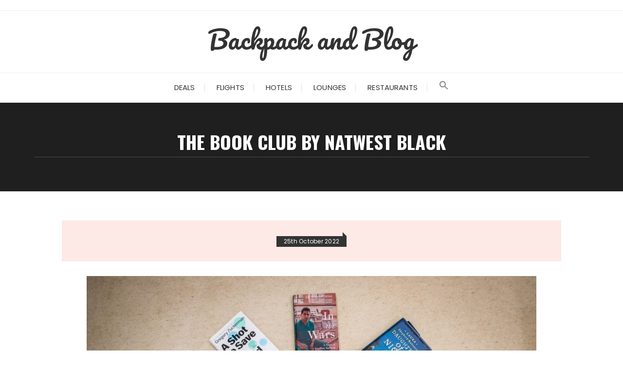

--- FILE ---
content_type: text/html; charset=UTF-8
request_url: http://www.backpackandblog.com/the-book-club-by-natwest-black/
body_size: 44239
content:
<!doctype html>
<html lang="en-GB">
<head>
	<meta charset="UTF-8">
	<meta name="viewport" content="width=device-width, initial-scale=1">
	<link rel="profile" href="https://gmpg.org/xfn/11">

	<title>The Book Club by NatWest Black &#8211; Backpack and Blog</title>
<meta name='robots' content='max-image-preview:large' />
<link rel='dns-prefetch' href='//fonts.googleapis.com' />
<link rel="alternate" type="application/rss+xml" title="Backpack and Blog &raquo; Feed" href="http://www.backpackandblog.com/feed/" />
<link rel="alternate" type="application/rss+xml" title="Backpack and Blog &raquo; Comments Feed" href="http://www.backpackandblog.com/comments/feed/" />
<link rel="alternate" type="application/rss+xml" title="Backpack and Blog &raquo; The Book Club by NatWest Black Comments Feed" href="http://www.backpackandblog.com/the-book-club-by-natwest-black/feed/" />
		<link rel="preconnect" href="https://fonts.googleapis.com">
		<link rel="preconnect" href="https://fonts.gstatic.com" crossorigin> 
		<script type="text/javascript">
/* <![CDATA[ */
window._wpemojiSettings = {"baseUrl":"https:\/\/s.w.org\/images\/core\/emoji\/14.0.0\/72x72\/","ext":".png","svgUrl":"https:\/\/s.w.org\/images\/core\/emoji\/14.0.0\/svg\/","svgExt":".svg","source":{"concatemoji":"http:\/\/www.backpackandblog.com\/wp-includes\/js\/wp-emoji-release.min.js?ver=6.4.7"}};
/*! This file is auto-generated */
!function(i,n){var o,s,e;function c(e){try{var t={supportTests:e,timestamp:(new Date).valueOf()};sessionStorage.setItem(o,JSON.stringify(t))}catch(e){}}function p(e,t,n){e.clearRect(0,0,e.canvas.width,e.canvas.height),e.fillText(t,0,0);var t=new Uint32Array(e.getImageData(0,0,e.canvas.width,e.canvas.height).data),r=(e.clearRect(0,0,e.canvas.width,e.canvas.height),e.fillText(n,0,0),new Uint32Array(e.getImageData(0,0,e.canvas.width,e.canvas.height).data));return t.every(function(e,t){return e===r[t]})}function u(e,t,n){switch(t){case"flag":return n(e,"\ud83c\udff3\ufe0f\u200d\u26a7\ufe0f","\ud83c\udff3\ufe0f\u200b\u26a7\ufe0f")?!1:!n(e,"\ud83c\uddfa\ud83c\uddf3","\ud83c\uddfa\u200b\ud83c\uddf3")&&!n(e,"\ud83c\udff4\udb40\udc67\udb40\udc62\udb40\udc65\udb40\udc6e\udb40\udc67\udb40\udc7f","\ud83c\udff4\u200b\udb40\udc67\u200b\udb40\udc62\u200b\udb40\udc65\u200b\udb40\udc6e\u200b\udb40\udc67\u200b\udb40\udc7f");case"emoji":return!n(e,"\ud83e\udef1\ud83c\udffb\u200d\ud83e\udef2\ud83c\udfff","\ud83e\udef1\ud83c\udffb\u200b\ud83e\udef2\ud83c\udfff")}return!1}function f(e,t,n){var r="undefined"!=typeof WorkerGlobalScope&&self instanceof WorkerGlobalScope?new OffscreenCanvas(300,150):i.createElement("canvas"),a=r.getContext("2d",{willReadFrequently:!0}),o=(a.textBaseline="top",a.font="600 32px Arial",{});return e.forEach(function(e){o[e]=t(a,e,n)}),o}function t(e){var t=i.createElement("script");t.src=e,t.defer=!0,i.head.appendChild(t)}"undefined"!=typeof Promise&&(o="wpEmojiSettingsSupports",s=["flag","emoji"],n.supports={everything:!0,everythingExceptFlag:!0},e=new Promise(function(e){i.addEventListener("DOMContentLoaded",e,{once:!0})}),new Promise(function(t){var n=function(){try{var e=JSON.parse(sessionStorage.getItem(o));if("object"==typeof e&&"number"==typeof e.timestamp&&(new Date).valueOf()<e.timestamp+604800&&"object"==typeof e.supportTests)return e.supportTests}catch(e){}return null}();if(!n){if("undefined"!=typeof Worker&&"undefined"!=typeof OffscreenCanvas&&"undefined"!=typeof URL&&URL.createObjectURL&&"undefined"!=typeof Blob)try{var e="postMessage("+f.toString()+"("+[JSON.stringify(s),u.toString(),p.toString()].join(",")+"));",r=new Blob([e],{type:"text/javascript"}),a=new Worker(URL.createObjectURL(r),{name:"wpTestEmojiSupports"});return void(a.onmessage=function(e){c(n=e.data),a.terminate(),t(n)})}catch(e){}c(n=f(s,u,p))}t(n)}).then(function(e){for(var t in e)n.supports[t]=e[t],n.supports.everything=n.supports.everything&&n.supports[t],"flag"!==t&&(n.supports.everythingExceptFlag=n.supports.everythingExceptFlag&&n.supports[t]);n.supports.everythingExceptFlag=n.supports.everythingExceptFlag&&!n.supports.flag,n.DOMReady=!1,n.readyCallback=function(){n.DOMReady=!0}}).then(function(){return e}).then(function(){var e;n.supports.everything||(n.readyCallback(),(e=n.source||{}).concatemoji?t(e.concatemoji):e.wpemoji&&e.twemoji&&(t(e.twemoji),t(e.wpemoji)))}))}((window,document),window._wpemojiSettings);
/* ]]> */
</script>
<style id='wp-emoji-styles-inline-css' type='text/css'>

	img.wp-smiley, img.emoji {
		display: inline !important;
		border: none !important;
		box-shadow: none !important;
		height: 1em !important;
		width: 1em !important;
		margin: 0 0.07em !important;
		vertical-align: -0.1em !important;
		background: none !important;
		padding: 0 !important;
	}
</style>
<link rel='stylesheet' id='wp-block-library-css' href='http://www.backpackandblog.com/wp-content/plugins/gutenberg/build/block-library/style.css?ver=17.7.0' type='text/css' media='all' />
<link rel='stylesheet' id='wp-block-library-theme-css' href='http://www.backpackandblog.com/wp-content/plugins/gutenberg/build/block-library/theme.css?ver=17.7.0' type='text/css' media='all' />
<style id='classic-theme-styles-inline-css' type='text/css'>
/*! This file is auto-generated */
.wp-block-button__link{color:#fff;background-color:#32373c;border-radius:9999px;box-shadow:none;text-decoration:none;padding:calc(.667em + 2px) calc(1.333em + 2px);font-size:1.125em}.wp-block-file__button{background:#32373c;color:#fff;text-decoration:none}
</style>
<style id='global-styles-inline-css' type='text/css'>
body{--wp--preset--color--black: #000000;--wp--preset--color--cyan-bluish-gray: #abb8c3;--wp--preset--color--white: #ffffff;--wp--preset--color--pale-pink: #f78da7;--wp--preset--color--vivid-red: #cf2e2e;--wp--preset--color--luminous-vivid-orange: #ff6900;--wp--preset--color--luminous-vivid-amber: #fcb900;--wp--preset--color--light-green-cyan: #7bdcb5;--wp--preset--color--vivid-green-cyan: #00d084;--wp--preset--color--pale-cyan-blue: #8ed1fc;--wp--preset--color--vivid-cyan-blue: #0693e3;--wp--preset--color--vivid-purple: #9b51e0;--wp--preset--gradient--vivid-cyan-blue-to-vivid-purple: linear-gradient(135deg,rgba(6,147,227,1) 0%,rgb(155,81,224) 100%);--wp--preset--gradient--light-green-cyan-to-vivid-green-cyan: linear-gradient(135deg,rgb(122,220,180) 0%,rgb(0,208,130) 100%);--wp--preset--gradient--luminous-vivid-amber-to-luminous-vivid-orange: linear-gradient(135deg,rgba(252,185,0,1) 0%,rgba(255,105,0,1) 100%);--wp--preset--gradient--luminous-vivid-orange-to-vivid-red: linear-gradient(135deg,rgba(255,105,0,1) 0%,rgb(207,46,46) 100%);--wp--preset--gradient--very-light-gray-to-cyan-bluish-gray: linear-gradient(135deg,rgb(238,238,238) 0%,rgb(169,184,195) 100%);--wp--preset--gradient--cool-to-warm-spectrum: linear-gradient(135deg,rgb(74,234,220) 0%,rgb(151,120,209) 20%,rgb(207,42,186) 40%,rgb(238,44,130) 60%,rgb(251,105,98) 80%,rgb(254,248,76) 100%);--wp--preset--gradient--blush-light-purple: linear-gradient(135deg,rgb(255,206,236) 0%,rgb(152,150,240) 100%);--wp--preset--gradient--blush-bordeaux: linear-gradient(135deg,rgb(254,205,165) 0%,rgb(254,45,45) 50%,rgb(107,0,62) 100%);--wp--preset--gradient--luminous-dusk: linear-gradient(135deg,rgb(255,203,112) 0%,rgb(199,81,192) 50%,rgb(65,88,208) 100%);--wp--preset--gradient--pale-ocean: linear-gradient(135deg,rgb(255,245,203) 0%,rgb(182,227,212) 50%,rgb(51,167,181) 100%);--wp--preset--gradient--electric-grass: linear-gradient(135deg,rgb(202,248,128) 0%,rgb(113,206,126) 100%);--wp--preset--gradient--midnight: linear-gradient(135deg,rgb(2,3,129) 0%,rgb(40,116,252) 100%);--wp--preset--font-size--small: 13px;--wp--preset--font-size--medium: 20px;--wp--preset--font-size--large: 36px;--wp--preset--font-size--x-large: 42px;--wp--preset--spacing--20: 0.44rem;--wp--preset--spacing--30: 0.67rem;--wp--preset--spacing--40: 1rem;--wp--preset--spacing--50: 1.5rem;--wp--preset--spacing--60: 2.25rem;--wp--preset--spacing--70: 3.38rem;--wp--preset--spacing--80: 5.06rem;--wp--preset--shadow--natural: 6px 6px 9px rgba(0, 0, 0, 0.2);--wp--preset--shadow--deep: 12px 12px 50px rgba(0, 0, 0, 0.4);--wp--preset--shadow--sharp: 6px 6px 0px rgba(0, 0, 0, 0.2);--wp--preset--shadow--outlined: 6px 6px 0px -3px rgba(255, 255, 255, 1), 6px 6px rgba(0, 0, 0, 1);--wp--preset--shadow--crisp: 6px 6px 0px rgba(0, 0, 0, 1);}:where(.is-layout-flex){gap: 0.5em;}:where(.is-layout-grid){gap: 0.5em;}body .is-layout-flow > .alignleft{float: left;margin-inline-start: 0;margin-inline-end: 2em;}body .is-layout-flow > .alignright{float: right;margin-inline-start: 2em;margin-inline-end: 0;}body .is-layout-flow > .aligncenter{margin-left: auto !important;margin-right: auto !important;}body .is-layout-constrained > .alignleft{float: left;margin-inline-start: 0;margin-inline-end: 2em;}body .is-layout-constrained > .alignright{float: right;margin-inline-start: 2em;margin-inline-end: 0;}body .is-layout-constrained > .aligncenter{margin-left: auto !important;margin-right: auto !important;}body .is-layout-constrained > :where(:not(.alignleft):not(.alignright):not(.alignfull)){max-width: var(--wp--style--global--content-size);margin-left: auto !important;margin-right: auto !important;}body .is-layout-constrained > .alignwide{max-width: var(--wp--style--global--wide-size);}body .is-layout-flex{display: flex;}body .is-layout-flex{flex-wrap: wrap;align-items: center;}body .is-layout-flex > *{margin: 0;}body .is-layout-grid{display: grid;}body .is-layout-grid > *{margin: 0;}:where(.wp-block-columns.is-layout-flex){gap: 2em;}:where(.wp-block-columns.is-layout-grid){gap: 2em;}:where(.wp-block-post-template.is-layout-flex){gap: 1.25em;}:where(.wp-block-post-template.is-layout-grid){gap: 1.25em;}.has-black-color{color: var(--wp--preset--color--black) !important;}.has-cyan-bluish-gray-color{color: var(--wp--preset--color--cyan-bluish-gray) !important;}.has-white-color{color: var(--wp--preset--color--white) !important;}.has-pale-pink-color{color: var(--wp--preset--color--pale-pink) !important;}.has-vivid-red-color{color: var(--wp--preset--color--vivid-red) !important;}.has-luminous-vivid-orange-color{color: var(--wp--preset--color--luminous-vivid-orange) !important;}.has-luminous-vivid-amber-color{color: var(--wp--preset--color--luminous-vivid-amber) !important;}.has-light-green-cyan-color{color: var(--wp--preset--color--light-green-cyan) !important;}.has-vivid-green-cyan-color{color: var(--wp--preset--color--vivid-green-cyan) !important;}.has-pale-cyan-blue-color{color: var(--wp--preset--color--pale-cyan-blue) !important;}.has-vivid-cyan-blue-color{color: var(--wp--preset--color--vivid-cyan-blue) !important;}.has-vivid-purple-color{color: var(--wp--preset--color--vivid-purple) !important;}.has-black-background-color{background-color: var(--wp--preset--color--black) !important;}.has-cyan-bluish-gray-background-color{background-color: var(--wp--preset--color--cyan-bluish-gray) !important;}.has-white-background-color{background-color: var(--wp--preset--color--white) !important;}.has-pale-pink-background-color{background-color: var(--wp--preset--color--pale-pink) !important;}.has-vivid-red-background-color{background-color: var(--wp--preset--color--vivid-red) !important;}.has-luminous-vivid-orange-background-color{background-color: var(--wp--preset--color--luminous-vivid-orange) !important;}.has-luminous-vivid-amber-background-color{background-color: var(--wp--preset--color--luminous-vivid-amber) !important;}.has-light-green-cyan-background-color{background-color: var(--wp--preset--color--light-green-cyan) !important;}.has-vivid-green-cyan-background-color{background-color: var(--wp--preset--color--vivid-green-cyan) !important;}.has-pale-cyan-blue-background-color{background-color: var(--wp--preset--color--pale-cyan-blue) !important;}.has-vivid-cyan-blue-background-color{background-color: var(--wp--preset--color--vivid-cyan-blue) !important;}.has-vivid-purple-background-color{background-color: var(--wp--preset--color--vivid-purple) !important;}.has-black-border-color{border-color: var(--wp--preset--color--black) !important;}.has-cyan-bluish-gray-border-color{border-color: var(--wp--preset--color--cyan-bluish-gray) !important;}.has-white-border-color{border-color: var(--wp--preset--color--white) !important;}.has-pale-pink-border-color{border-color: var(--wp--preset--color--pale-pink) !important;}.has-vivid-red-border-color{border-color: var(--wp--preset--color--vivid-red) !important;}.has-luminous-vivid-orange-border-color{border-color: var(--wp--preset--color--luminous-vivid-orange) !important;}.has-luminous-vivid-amber-border-color{border-color: var(--wp--preset--color--luminous-vivid-amber) !important;}.has-light-green-cyan-border-color{border-color: var(--wp--preset--color--light-green-cyan) !important;}.has-vivid-green-cyan-border-color{border-color: var(--wp--preset--color--vivid-green-cyan) !important;}.has-pale-cyan-blue-border-color{border-color: var(--wp--preset--color--pale-cyan-blue) !important;}.has-vivid-cyan-blue-border-color{border-color: var(--wp--preset--color--vivid-cyan-blue) !important;}.has-vivid-purple-border-color{border-color: var(--wp--preset--color--vivid-purple) !important;}.has-vivid-cyan-blue-to-vivid-purple-gradient-background{background: var(--wp--preset--gradient--vivid-cyan-blue-to-vivid-purple) !important;}.has-light-green-cyan-to-vivid-green-cyan-gradient-background{background: var(--wp--preset--gradient--light-green-cyan-to-vivid-green-cyan) !important;}.has-luminous-vivid-amber-to-luminous-vivid-orange-gradient-background{background: var(--wp--preset--gradient--luminous-vivid-amber-to-luminous-vivid-orange) !important;}.has-luminous-vivid-orange-to-vivid-red-gradient-background{background: var(--wp--preset--gradient--luminous-vivid-orange-to-vivid-red) !important;}.has-very-light-gray-to-cyan-bluish-gray-gradient-background{background: var(--wp--preset--gradient--very-light-gray-to-cyan-bluish-gray) !important;}.has-cool-to-warm-spectrum-gradient-background{background: var(--wp--preset--gradient--cool-to-warm-spectrum) !important;}.has-blush-light-purple-gradient-background{background: var(--wp--preset--gradient--blush-light-purple) !important;}.has-blush-bordeaux-gradient-background{background: var(--wp--preset--gradient--blush-bordeaux) !important;}.has-luminous-dusk-gradient-background{background: var(--wp--preset--gradient--luminous-dusk) !important;}.has-pale-ocean-gradient-background{background: var(--wp--preset--gradient--pale-ocean) !important;}.has-electric-grass-gradient-background{background: var(--wp--preset--gradient--electric-grass) !important;}.has-midnight-gradient-background{background: var(--wp--preset--gradient--midnight) !important;}.has-small-font-size{font-size: var(--wp--preset--font-size--small) !important;}.has-medium-font-size{font-size: var(--wp--preset--font-size--medium) !important;}.has-large-font-size{font-size: var(--wp--preset--font-size--large) !important;}.has-x-large-font-size{font-size: var(--wp--preset--font-size--x-large) !important;}
:where(.wp-block-columns.is-layout-flex){gap: 2em;}:where(.wp-block-columns.is-layout-grid){gap: 2em;}
.wp-block-pullquote{font-size: 1.5em;line-height: 1.6;}
.wp-block-navigation a:where(:not(.wp-element-button)){color: inherit;}
:where(.wp-block-post-template.is-layout-flex){gap: 1.25em;}:where(.wp-block-post-template.is-layout-grid){gap: 1.25em;}
</style>
<link rel='stylesheet' id='ivory-search-styles-css' href='http://www.backpackandblog.com/wp-content/plugins/add-search-to-menu/public/css/ivory-search.min.css?ver=5.5.4' type='text/css' media='all' />
<link rel='stylesheet' id='fascinate-style-css' href='http://www.backpackandblog.com/wp-content/themes/fascinate/style.css?ver=1.1.0' type='text/css' media='all' />
<link rel='stylesheet' id='fascinate-google-fonts-css' href='https://fonts.googleapis.com/css2?family=Poppins:ital@0;1&#038;family=Oswald:wght@700&#038;family=Pacifico&#038;family=Pacifico&#038;display=swap' type='text/css' media='all' />
<link rel='stylesheet' id='fascinate-main-css' href='http://www.backpackandblog.com/wp-content/themes/fascinate/assets/dist/css/main.css?ver=1.1.0' type='text/css' media='all' />
<script type="text/javascript" src="http://www.backpackandblog.com/wp-includes/js/jquery/jquery.min.js?ver=3.7.1" id="jquery-core-js"></script>
<script type="text/javascript" src="http://www.backpackandblog.com/wp-includes/js/jquery/jquery-migrate.min.js?ver=3.4.1" id="jquery-migrate-js"></script>
<link rel="https://api.w.org/" href="http://www.backpackandblog.com/wp-json/" /><link rel="alternate" type="application/json" href="http://www.backpackandblog.com/wp-json/wp/v2/posts/5185" /><link rel="EditURI" type="application/rsd+xml" title="RSD" href="http://www.backpackandblog.com/xmlrpc.php?rsd" />
<meta name="generator" content="WordPress 6.4.7" />
<link rel="canonical" href="http://www.backpackandblog.com/the-book-club-by-natwest-black/" />
<link rel='shortlink' href='http://www.backpackandblog.com/?p=5185' />
<link rel="alternate" type="application/json+oembed" href="http://www.backpackandblog.com/wp-json/oembed/1.0/embed?url=http%3A%2F%2Fwww.backpackandblog.com%2Fthe-book-club-by-natwest-black%2F" />
<link rel="alternate" type="text/xml+oembed" href="http://www.backpackandblog.com/wp-json/oembed/1.0/embed?url=http%3A%2F%2Fwww.backpackandblog.com%2Fthe-book-club-by-natwest-black%2F&#038;format=xml" />
<meta name="generator" content="Site Kit by Google 1.120.0" /><link rel="pingback" href="http://www.backpackandblog.com/xmlrpc.php"><style>.fascinate-to-top{display:none !important;}body,button,input,select,textarea{font-family:Poppins;font-weight:400;}h1,h2,h3,h4,h5,h6,.h1,.h2,.h3,.h4,.h5,.h6{font-family:Oswald;font-weight:700;}.header-style-1 .site-title,.header-style-2 .site-title{font-family:Pacifico;font-weight:400;}.entry-metas ul li.posted-by a{font-family:Pacifico;font-weight:400;}@media (min-width:1024px){.header-style-1 .mid-header{padding:30px 0;}}@media(min-width:992px){.banner-style-1 .post-thumb{height:500px;}}</style><link rel="icon" href="http://www.backpackandblog.com/wp-content/uploads/2020/04/cropped-Favicon-32x32.png" sizes="32x32" />
<link rel="icon" href="http://www.backpackandblog.com/wp-content/uploads/2020/04/cropped-Favicon-192x192.png" sizes="192x192" />
<link rel="apple-touch-icon" href="http://www.backpackandblog.com/wp-content/uploads/2020/04/cropped-Favicon-180x180.png" />
<meta name="msapplication-TileImage" content="http://www.backpackandblog.com/wp-content/uploads/2020/04/cropped-Favicon-270x270.png" />
<style type="text/css" media="screen">.is-menu path.search-icon-path { fill: #848484;}body .popup-search-close:after, body .search-close:after { border-color: #848484;}body .popup-search-close:before, body .search-close:before { border-color: #848484;}</style></head>

<body class="post-template-default single single-post postid-5185 single-format-standard wp-embed-responsive fascinate no-sidebar">
		<div class="page--wrap">
		<a class="skip-link screen-reader-text" href="#content">Skip to content</a>

				<header class="fb-general-header header-style-1">
			<div class="header-inner">
									<div class="header-top">
						<div class="fb-container">
							<div class="row">
								<div class="col-lg-7 col-md-6 col-sm-12">
																	</div><!-- .col -->
								<div class="col-lg-5 col-md-6 col-sm-12">
									<div class="social-icons">
										<ul class="social-icons-list">
																					</ul><!-- .social-icons-list -->
									</div><!-- .social-icons -->
								</div><!-- .col -->
							</div><!-- .row -->
						</div><!-- .fb-container -->
					</div><!-- .header-top -->
									<div class="mid-header">
					<div class="fb-container">
						<div class="site-branding">
																<span class="site-title">
																	<a href="http://www.backpackandblog.com/">Backpack and Blog</a>
																	</span>
															</div><!-- .site-branding -->
					</div><!-- .fb-container -->
				</div><!-- .mid-header -->
				<div class="header-bottom">
					<div class="main-menu-wrapper">
						<div class="fb-container">
							<div class="menu-toggle">
								<span class="hamburger-bar"></span>
								<span class="hamburger-bar"></span>
								<span class="hamburger-bar"></span>
							</div><!-- .menu-toggle -->
							<nav id="site-navigation" class="site-navigation">
								<ul id="menu-main" class="primary-menu"><li id="menu-item-952" class="menu-item menu-item-type-taxonomy menu-item-object-category menu-item-952"><a href="http://www.backpackandblog.com/category/deals/">Deals</a></li>
<li id="menu-item-955" class="menu-item menu-item-type-taxonomy menu-item-object-category menu-item-955"><a href="http://www.backpackandblog.com/category/flights/">Flights</a></li>
<li id="menu-item-953" class="menu-item menu-item-type-taxonomy menu-item-object-category menu-item-953"><a href="http://www.backpackandblog.com/category/hotels/">Hotels</a></li>
<li id="menu-item-954" class="menu-item menu-item-type-taxonomy menu-item-object-category menu-item-954"><a href="http://www.backpackandblog.com/category/lounges/">Lounges</a></li>
<li id="menu-item-1951" class="menu-item menu-item-type-taxonomy menu-item-object-category menu-item-1951"><a href="http://www.backpackandblog.com/category/restaurants/">Restaurants</a></li>
<li class=" astm-search-menu is-menu sliding menu-item"><a href="#" aria-label="Search Icon Link"><svg width="20" height="20" class="search-icon" role="img" viewBox="2 9 20 5" focusable="false" aria-label="Search">
						<path class="search-icon-path" d="M15.5 14h-.79l-.28-.27C15.41 12.59 16 11.11 16 9.5 16 5.91 13.09 3 9.5 3S3 5.91 3 9.5 5.91 16 9.5 16c1.61 0 3.09-.59 4.23-1.57l.27.28v.79l5 4.99L20.49 19l-4.99-5zm-6 0C7.01 14 5 11.99 5 9.5S7.01 5 9.5 5 14 7.01 14 9.5 11.99 14 9.5 14z"></path></svg></a><form role="search" method="get" id="search-form" class="clearfix" action="http://www.backpackandblog.com/"><input type="search" name="s" placeholder="Type here to search" value=""><button type="submit"><span class="ion-ios-search"></span></button></form><div class="search-close"></div></li></ul>							</nav><!-- #site-navigation.site-navigation -->
						</div><!-- .fb-container -->
					</div><!-- .main-menu-wrapper -->
				</div><!-- .header-bottom -->
			</div><!-- .header-inner -->
		</header><!-- .fb-general-header.header-style-1 -->

		<div id="content" class="site-content">
			<div class="fb-breadcrumb-wrap">
						<div class="fb-container">
				<div class="the-title">
												<div class="the-title">
								<h1 class="page-title">The Book Club by NatWest Black</h1>
							</div><!-- .the-title -->
											</div><!-- .the-title -->
							</div><!-- .fb-container -->
			<div class="mask"></div><!-- .mask -->
		</div><!-- .fb-breadcrumb-wrap -->
		<div class="innerpage-content-area-wrap single-page-style-1">
	<div class="fb-container">
		<div class="single-content-container">
			<div class="row">
				<div class="col-12">
					<div id="primary" class="primary-widget-area content-area">
						<main id="main" class="site-main">
							<div class="single-page-entry">
								<article id="post-5185" class="post-5185 post type-post status-publish format-standard has-post-thumbnail hentry category-country category-europe category-uncategorised category-united-kingdom tag-natwest-black tag-natwest-book-blub tag-natwest-premiere tag-ten-group tag-ten-group-book-club tag-the-book-club-by-natwest">
				<div class="single-metas-and-cats">
								<div class="entry-metas">
					<ul>
						<li class="posted-date"><a href="http://www.backpackandblog.com/the-book-club-by-natwest-black/" rel="bookmark"><time class="entry-date published" datetime="2022-10-25T10:38:57+01:00">25th October 2022</time><time class="updated" datetime="2022-10-25T10:38:58+01:00">25th October 2022</time></a></li>											</ul>
				</div><!-- .entry-metas -->
			</div><!-- .single-metas-and-cats -->
				<div class="single-page-entry">
		<div class="editor-entry	">
			
<figure class="wp-block-image size-large"><img fetchpriority="high" decoding="async" width="1024" height="683" src="http://www.backpackandblog.com/wp-content/uploads/2022/05/20220523_0015_crobertson-Edit-1024x683.jpg" alt="" class="wp-image-5242" srcset="http://www.backpackandblog.com/wp-content/uploads/2022/05/20220523_0015_crobertson-Edit-1024x683.jpg 1024w, http://www.backpackandblog.com/wp-content/uploads/2022/05/20220523_0015_crobertson-Edit-300x200.jpg 300w, http://www.backpackandblog.com/wp-content/uploads/2022/05/20220523_0015_crobertson-Edit-768x512.jpg 768w, http://www.backpackandblog.com/wp-content/uploads/2022/05/20220523_0015_crobertson-Edit-1536x1024.jpg 1536w, http://www.backpackandblog.com/wp-content/uploads/2022/05/20220523_0015_crobertson-Edit.jpg 1600w" sizes="(max-width: 1024px) 100vw, 1024px" /></figure>



<p></p>



<p>Windows 95 was the first operating system I was using at 4 or 5 years old. I&#8217;ve been heavily involved in computers and technology since then and you can tell by my handwriting ability, it is that of a 10-year-old&#8230; I put this down partly to being lazy but mainly down to using a keyboard of some sort for the majority of my life. I could never match my proficiency on a keyboard using a pen and paper and despite being a photojournalist I never learned shorthand, again though even if I did I think I&#8217;d struggle to outright my typing.</p>



<p></p>



<p>The reason I mention the above is to relay how much screen time I rack up, be it a laptop, desktop, tablet or phone reading quarterly reports, documentation for one thing or another, articles or even stuff like Reddit and Twitter threads. To have a physical book then is a rare novelty and I guess just like a printed photo, something I consider to be a luxury. How it should be done if you will.</p>



<p></p>



<p>Step forward The Book Club from NatWest.</p>



<p></p>



<h4 class="wp-block-heading">How It Works</h4>



<p></p>



<figure class="wp-block-gallery has-nested-images columns-default is-cropped wp-block-gallery-1 is-layout-flex wp-block-gallery-is-layout-flex">
<figure class="wp-block-image size-large"><img decoding="async" width="576" height="1024" data-id="5250" src="http://www.backpackandblog.com/wp-content/uploads/2022/05/The-Book-Club-Email-May-2022-576x1024.jpg" alt="" class="wp-image-5250" srcset="http://www.backpackandblog.com/wp-content/uploads/2022/05/The-Book-Club-Email-May-2022-576x1024.jpg 576w, http://www.backpackandblog.com/wp-content/uploads/2022/05/The-Book-Club-Email-May-2022-169x300.jpg 169w, http://www.backpackandblog.com/wp-content/uploads/2022/05/The-Book-Club-Email-May-2022-768x1365.jpg 768w, http://www.backpackandblog.com/wp-content/uploads/2022/05/The-Book-Club-Email-May-2022-864x1536.jpg 864w, http://www.backpackandblog.com/wp-content/uploads/2022/05/The-Book-Club-Email-May-2022.jpg 900w" sizes="(max-width: 576px) 100vw, 576px" /></figure>



<figure class="wp-block-image size-large"><img decoding="async" width="576" height="1024" data-id="5249" src="http://www.backpackandblog.com/wp-content/uploads/2022/05/The-Book-Club-Email-May-2022-Fiction-576x1024.jpg" alt="" class="wp-image-5249" srcset="http://www.backpackandblog.com/wp-content/uploads/2022/05/The-Book-Club-Email-May-2022-Fiction-576x1024.jpg 576w, http://www.backpackandblog.com/wp-content/uploads/2022/05/The-Book-Club-Email-May-2022-Fiction-169x300.jpg 169w, http://www.backpackandblog.com/wp-content/uploads/2022/05/The-Book-Club-Email-May-2022-Fiction.jpg 744w" sizes="(max-width: 576px) 100vw, 576px" /></figure>



<figure class="wp-block-image size-large"><img loading="lazy" decoding="async" width="576" height="1024" data-id="5248" src="http://www.backpackandblog.com/wp-content/uploads/2022/05/The-Book-Club-Email-May-2022-Non-Fiction-576x1024.jpg" alt="" class="wp-image-5248" srcset="http://www.backpackandblog.com/wp-content/uploads/2022/05/The-Book-Club-Email-May-2022-Non-Fiction-576x1024.jpg 576w, http://www.backpackandblog.com/wp-content/uploads/2022/05/The-Book-Club-Email-May-2022-Non-Fiction-169x300.jpg 169w, http://www.backpackandblog.com/wp-content/uploads/2022/05/The-Book-Club-Email-May-2022-Non-Fiction.jpg 705w" sizes="(max-width: 576px) 100vw, 576px" /></figure>
</figure>



<p></p>



<p>A perk of the <a href="http://www.backpackandblog.com/natwest-premier-rewards-black-account/" data-type="post" data-id="185">NatWest Premier account</a> which you pay £31 a month for, is The Book Club which is run by Ten Group. The premise is simple, every month they send you an email with a choice of 3 books to pick from. In that email, you&#8217;ll have a detailed blurb along with a date and time. The date and time is a biggie, unlike most book clubs you have a zoom meeting with the author of the book and that date and time are that of the zoom call.</p>



<p></p>



<p>Once you get the email, simply click on the one you are interested in and a representative from Teg Group will get back to you within 24 hours providing you with not only a link to the zoom meeting but also a link where you can order the chosen book.</p>



<p></p>



<h4 class="wp-block-heading">Primrose Hill Books</h4>



<figure class="wp-block-image size-large"><img loading="lazy" decoding="async" width="1024" height="729" src="http://www.backpackandblog.com/wp-content/uploads/2022/05/NatWest-Premier-Book-Club-June-2022-1024x729.jpg" alt="" class="wp-image-5186" srcset="http://www.backpackandblog.com/wp-content/uploads/2022/05/NatWest-Premier-Book-Club-June-2022-1024x729.jpg 1024w, http://www.backpackandblog.com/wp-content/uploads/2022/05/NatWest-Premier-Book-Club-June-2022-300x214.jpg 300w, http://www.backpackandblog.com/wp-content/uploads/2022/05/NatWest-Premier-Book-Club-June-2022-768x547.jpg 768w, http://www.backpackandblog.com/wp-content/uploads/2022/05/NatWest-Premier-Book-Club-June-2022-1536x1093.jpg 1536w, http://www.backpackandblog.com/wp-content/uploads/2022/05/NatWest-Premier-Book-Club-June-2022.jpg 1600w" sizes="(max-width: 1024px) 100vw, 1024px" /></figure>



<p></p>



<p>Something I may have missed mentioning earlier is that Ten Group also provides a code in their confirmation email. That code is for a 100% discount on your chosen book from Primrose Hill Books. When you click through on the email you&#8217;ll reach the above page only with your books for that chosen month.</p>



<p></p>



<figure class="wp-block-image size-large"><img loading="lazy" decoding="async" width="1024" height="847" src="http://www.backpackandblog.com/wp-content/uploads/2022/05/NatWest-Premier-Book-Club-June-2022-Cart-1024x847.jpg" alt="" class="wp-image-5187" srcset="http://www.backpackandblog.com/wp-content/uploads/2022/05/NatWest-Premier-Book-Club-June-2022-Cart-1024x847.jpg 1024w, http://www.backpackandblog.com/wp-content/uploads/2022/05/NatWest-Premier-Book-Club-June-2022-Cart-300x248.jpg 300w, http://www.backpackandblog.com/wp-content/uploads/2022/05/NatWest-Premier-Book-Club-June-2022-Cart-768x636.jpg 768w, http://www.backpackandblog.com/wp-content/uploads/2022/05/NatWest-Premier-Book-Club-June-2022-Cart-1536x1271.jpg 1536w, http://www.backpackandblog.com/wp-content/uploads/2022/05/NatWest-Premier-Book-Club-June-2022-Cart.jpg 1600w" sizes="(max-width: 1024px) 100vw, 1024px" /></figure>



<p></p>



<p>Simply add your chosen book to the cart and enter the discount code and click apply coupon. Just make sure you enter your discount code within 7 days of receiving it, otherwise, it&#8217;ll be expired.</p>



<p></p>



<figure class="wp-block-image size-large"><img loading="lazy" decoding="async" width="1024" height="722" src="http://www.backpackandblog.com/wp-content/uploads/2022/05/NatWest-Premier-Book-Club-June-2022-Checkout-1024x722.jpg" alt="" class="wp-image-5188" srcset="http://www.backpackandblog.com/wp-content/uploads/2022/05/NatWest-Premier-Book-Club-June-2022-Checkout-1024x722.jpg 1024w, http://www.backpackandblog.com/wp-content/uploads/2022/05/NatWest-Premier-Book-Club-June-2022-Checkout-300x212.jpg 300w, http://www.backpackandblog.com/wp-content/uploads/2022/05/NatWest-Premier-Book-Club-June-2022-Checkout-768x541.jpg 768w, http://www.backpackandblog.com/wp-content/uploads/2022/05/NatWest-Premier-Book-Club-June-2022-Checkout-1536x1083.jpg 1536w, http://www.backpackandblog.com/wp-content/uploads/2022/05/NatWest-Premier-Book-Club-June-2022-Checkout.jpg 1600w" sizes="(max-width: 1024px) 100vw, 1024px" /></figure>



<p></p>



<p>For all deliveries to the mainland UK, it&#8217;s free. You do have the option to pay for quicker delivery but the books usually come within 2-3 days so I&#8217;ve never bothered.</p>



<p></p>



<figure class="wp-block-gallery has-nested-images columns-2 is-cropped wp-block-gallery-2 is-layout-flex wp-block-gallery-is-layout-flex">
<figure class="wp-block-image size-large"><img loading="lazy" decoding="async" width="1024" height="683" data-id="5245" src="http://www.backpackandblog.com/wp-content/uploads/2022/05/20220523_0021_crobertson-1024x683.jpg" alt="" class="wp-image-5245" srcset="http://www.backpackandblog.com/wp-content/uploads/2022/05/20220523_0021_crobertson-1024x683.jpg 1024w, http://www.backpackandblog.com/wp-content/uploads/2022/05/20220523_0021_crobertson-300x200.jpg 300w, http://www.backpackandblog.com/wp-content/uploads/2022/05/20220523_0021_crobertson-768x512.jpg 768w, http://www.backpackandblog.com/wp-content/uploads/2022/05/20220523_0021_crobertson-1536x1024.jpg 1536w, http://www.backpackandblog.com/wp-content/uploads/2022/05/20220523_0021_crobertson.jpg 1600w" sizes="(max-width: 1024px) 100vw, 1024px" /></figure>



<figure class="wp-block-image size-large"><img loading="lazy" decoding="async" width="1600" height="1067" data-id="5252" src="http://www.backpackandblog.com/wp-content/uploads/2022/05/20220523_0018_crobertson.jpg" alt="" class="wp-image-5252" srcset="http://www.backpackandblog.com/wp-content/uploads/2022/05/20220523_0018_crobertson.jpg 1600w, http://www.backpackandblog.com/wp-content/uploads/2022/05/20220523_0018_crobertson-300x200.jpg 300w, http://www.backpackandblog.com/wp-content/uploads/2022/05/20220523_0018_crobertson-1024x683.jpg 1024w, http://www.backpackandblog.com/wp-content/uploads/2022/05/20220523_0018_crobertson-768x512.jpg 768w, http://www.backpackandblog.com/wp-content/uploads/2022/05/20220523_0018_crobertson-1536x1024.jpg 1536w" sizes="(max-width: 1600px) 100vw, 1600px" /></figure>
</figure>



<p>When you hear the thud on the floor by your front door, fret not. Primrose Hill Books do a good job with padded protective packaging.</p>



<p></p>



<h4 class="wp-block-heading">Zoom Zoom</h4>



<p></p>



<figure class="wp-block-image size-large"><img loading="lazy" decoding="async" width="1024" height="576" src="http://www.backpackandblog.com/wp-content/uploads/2022/10/Gavin-Barwell-Chief-of-staff-zoom-1024x576.jpg" alt="" class="wp-image-5628" srcset="http://www.backpackandblog.com/wp-content/uploads/2022/10/Gavin-Barwell-Chief-of-staff-zoom-1024x576.jpg 1024w, http://www.backpackandblog.com/wp-content/uploads/2022/10/Gavin-Barwell-Chief-of-staff-zoom-300x169.jpg 300w, http://www.backpackandblog.com/wp-content/uploads/2022/10/Gavin-Barwell-Chief-of-staff-zoom-768x432.jpg 768w, http://www.backpackandblog.com/wp-content/uploads/2022/10/Gavin-Barwell-Chief-of-staff-zoom-1536x864.jpg 1536w, http://www.backpackandblog.com/wp-content/uploads/2022/10/Gavin-Barwell-Chief-of-staff-zoom-800x450.jpg 800w, http://www.backpackandblog.com/wp-content/uploads/2022/10/Gavin-Barwell-Chief-of-staff-zoom.jpg 1600w" sizes="(max-width: 1024px) 100vw, 1024px" /></figure>



<p></p>



<p>Now from what I&#8217;m led to believe, in a lot of book clubs, you all read the same book and then sit around to discuss the said book with each other. Not quite the case here. Instead, you&#8217;re sent a zoom link where a host will have an in-depth live conversation with the author and you are actively encouraged to message your questions over throughout the conversation. </p>



<p></p>



<p>It usually last&#8217;s for an hour or so but the insight you gain is mesmerising, whether that be on concepts, characters or in the above instance, changing of the guard, you&#8217;re elequantly brought into the writers&#8217; world. </p>



<p></p>



<p>If life does get in the way and you miss the Zoom, you can request a link to watch it back. Granted it&#8217;s not as good as watching live and getting your questions answered by the author, insightful nonetheless.</p>
		</div><!-- .editor-entry.dropcap -->
			</div><!-- .single-page-entry -->
</article><!-- #post-5185 -->

	<nav class="navigation post-navigation" aria-label="Posts">
		<h2 class="screen-reader-text">Post navigation</h2>
		<div class="nav-links"><div class="nav-previous"><a href="http://www.backpackandblog.com/the-o2-arena-amex-lounge-marriott-suite/" rel="prev"><div class="post-nav-img"><img width="150" height="150" src="http://www.backpackandblog.com/wp-content/uploads/2022/10/20221002_0056_crobertson-150x150.jpg" class="attachment-thumbnail size-thumbnail wp-post-image" alt="" decoding="async" loading="lazy" srcset="http://www.backpackandblog.com/wp-content/uploads/2022/10/20221002_0056_crobertson-150x150.jpg 150w, http://www.backpackandblog.com/wp-content/uploads/2022/10/20221002_0056_crobertson-450x450.jpg 450w" sizes="(max-width: 150px) 100vw, 150px" /></div><div class="post-nav-title"><span class="meta-nav" aria-hidden="true">Previous Post</span><div class="nav-title"><span>The O2 Arena AMEX Lounge &amp; Marriott Suite</span></div></div></a></div><div class="nav-next"><a href="http://www.backpackandblog.com/trump-turnberry-for-sub-200/" rel="next"><div class="post-nav-title"><span class="meta-nav" aria-hidden="true">Next Post</span><div class="nav-title"><span>Trump Turnberry for sub £200</span></div></div><div class="post-nav-img"><img width="150" height="150" src="http://www.backpackandblog.com/wp-content/uploads/2021/11/20211115_0293_crobertson-150x150.jpg" class="attachment-thumbnail size-thumbnail wp-post-image" alt="" decoding="async" loading="lazy" srcset="http://www.backpackandblog.com/wp-content/uploads/2021/11/20211115_0293_crobertson-150x150.jpg 150w, http://www.backpackandblog.com/wp-content/uploads/2021/11/20211115_0293_crobertson-450x450.jpg 450w" sizes="(max-width: 150px) 100vw, 150px" /></div></a></div></div>
	</nav>											<div class="container">
												<div class="comments-box-entry">
													<button id="load-comments">Load Comments</button>
												</div><!-- .comments-box-entry -->
											</div><!-- .container -->
																		</div><!-- .single-page-entry -->
						</main><!-- #main.site-main -->
					</div><!-- #primary.primary-widget-area.content-area -->
				</div><!-- .col -->
							</div><!-- .row -->
		</div><!-- .single-content-container -->
	</div><!-- .fb-container -->
</div><!-- .innerpage-content-area-wrap.single-page-style-2 -->
			<div class="canvas-aside" id="comment-canvas">
				<div class="canvas-inner">
					
<div id="comments" class="comments-area">

		<div id="respond" class="comment-respond">
		<h3 id="reply-title" class="comment-reply-title">Leave a Reply <small><a rel="nofollow" id="cancel-comment-reply-link" href="/the-book-club-by-natwest-black/#respond" style="display:none;">Cancel reply</a></small></h3><form action="http://www.backpackandblog.com/wp-comments-post.php" method="post" id="commentform" class="comment-form" novalidate><p class="comment-notes"><span id="email-notes">Your email address will not be published.</span> <span class="required-field-message">Required fields are marked <span class="required">*</span></span></p><p class="comment-form-comment"><label for="comment">Comment <span class="required">*</span></label> <textarea id="comment" name="comment" cols="45" rows="8" maxlength="65525" required></textarea></p><p class="comment-form-author"><label for="author">Name <span class="required">*</span></label> <input id="author" name="author" type="text" value="" size="30" maxlength="245" autocomplete="name" required /></p>
<p class="comment-form-email"><label for="email">Email <span class="required">*</span></label> <input id="email" name="email" type="email" value="" size="30" maxlength="100" aria-describedby="email-notes" autocomplete="email" required /></p>
<p class="comment-form-url"><label for="url">Website</label> <input id="url" name="url" type="url" value="" size="30" maxlength="200" autocomplete="url" /></p>
<p class="comment-form-cookies-consent"><input id="wp-comment-cookies-consent" name="wp-comment-cookies-consent" type="checkbox" value="yes" /> <label for="wp-comment-cookies-consent">Save my name, email, and website in this browser for the next time I comment.</label></p>
<p class="form-submit"><input name="submit" type="submit" id="submit" class="submit" value="Post Comment" /> <input type='hidden' name='comment_post_ID' value='5185' id='comment_post_ID' />
<input type='hidden' name='comment_parent' id='comment_parent' value='0' />
</p><p style="display: none;"><input type="hidden" id="akismet_comment_nonce" name="akismet_comment_nonce" value="fbcf031dd8" /></p><p style="display: none !important;" class="akismet-fields-container" data-prefix="ak_"><label>&#916;<textarea name="ak_hp_textarea" cols="45" rows="8" maxlength="100"></textarea></label><input type="hidden" id="ak_js_1" name="ak_js" value="104"/><script>document.getElementById( "ak_js_1" ).setAttribute( "value", ( new Date() ).getTime() );</script></p></form>	</div><!-- #respond -->
	</div><!-- #comments -->
				</div><!-- .canvas-inner -->
			</div><!-- .comment-canvas -->
			<div class="canvas-aside-mask"></div>
					</div>

		<footer class="footer dark secondary-widget-area">
			<div class="footer-inner">
								<div class="footer-bottom">
					<div class="fb-container">
						<div class="row">                            
							<div class="col-lg-6">
																	<div class="copyright-information">
										<p>© Backpack &amp; Blog ALL RIGHTS RESERVED</p>
									</div><!-- .copyright-information -->
																</div><!-- .col -->
							<div class="col-lg-6">
								<div class="author-credit">
									<p> 
										Fascinate Theme By <a href="https://themebeez.com/" target="_blank">Themebeez</a>									</p>
								</div><!-- .author-credit -->
							</div><!-- .col -->
						</div><!-- .row -->
					</div><!-- .fb-container -->
				</div><!-- .footer-bottom -->
			</div><!-- .footer-inner -->
		</footer><!-- .footer.secondary-widget-area -->
	</div><!-- .page--wrap -->

	<div class="fascinate-to-top"><span>Back to top</span></div>

<style id='core-block-supports-inline-css' type='text/css'>
.wp-block-gallery.wp-block-gallery-1{--wp--style--unstable-gallery-gap:var( --wp--style--gallery-gap-default, var( --gallery-block--gutter-size, var( --wp--style--block-gap, 0.5em ) ) );gap:var( --wp--style--gallery-gap-default, var( --gallery-block--gutter-size, var( --wp--style--block-gap, 0.5em ) ) );}.wp-block-gallery.wp-block-gallery-2{--wp--style--unstable-gallery-gap:var( --wp--style--gallery-gap-default, var( --gallery-block--gutter-size, var( --wp--style--block-gap, 0.5em ) ) );gap:var( --wp--style--gallery-gap-default, var( --gallery-block--gutter-size, var( --wp--style--block-gap, 0.5em ) ) );}
</style>
<script type="text/javascript" src="http://www.backpackandblog.com/wp-content/themes/fascinate/assets/dist/js/bundle.min.js?ver=1.1.0" id="fascinate-bundle-js"></script>
<script type="text/javascript" src="http://www.backpackandblog.com/wp-includes/js/comment-reply.min.js?ver=6.4.7" id="comment-reply-js" async="async" data-wp-strategy="async"></script>
<script type="text/javascript" id="ivory-search-scripts-js-extra">
/* <![CDATA[ */
var IvorySearchVars = {"is_analytics_enabled":"1"};
/* ]]> */
</script>
<script type="text/javascript" src="http://www.backpackandblog.com/wp-content/plugins/add-search-to-menu/public/js/ivory-search.min.js?ver=5.5.4" id="ivory-search-scripts-js"></script>
<script defer type="text/javascript" src="http://www.backpackandblog.com/wp-content/plugins/akismet/_inc/akismet-frontend.js?ver=1708507016" id="akismet-frontend-js"></script>

</body>
</html>
